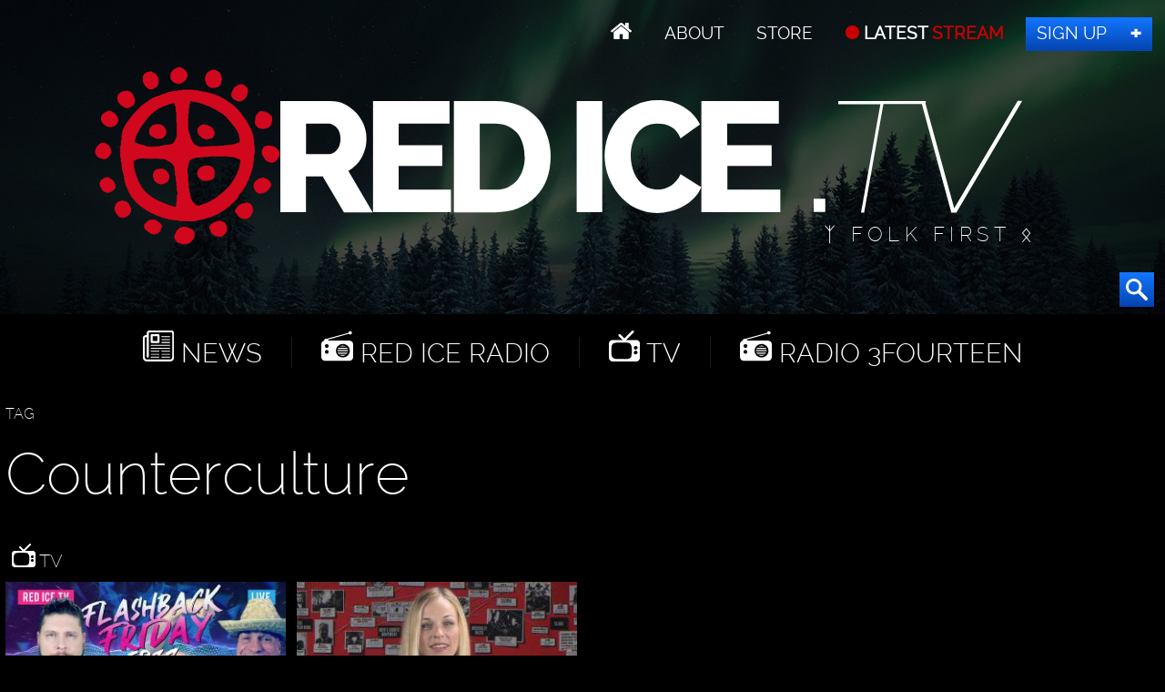

--- FILE ---
content_type: text/html; charset=UTF-8
request_url: https://redice.tv/red-ice-tv/tags/tag/counterculture/
body_size: 3037
content:
<!doctype html><html lang="en"><head><base href="https://redice.tv/"><meta charset="utf-8"><meta name="viewport" content="width=device-width,initial-scale=1.0"><meta name="robots" content="noindex"><link rel=apple-touch-icon sizes=180x180 href=/apple-touch-icon.png><link rel=icon type="image/png" sizes=32x32 href=/favicon-32x32.png><link rel=icon type="image/png" sizes=16x16 href=/favicon-16x16.png><link rel=manifest href=/manifest.json><link rel=mask-icon href=/safari-pinned-tab.svg color=#000><meta name=apple-mobile-web-app-title content="Red Ice"><meta name=application-name content="Red Ice"><meta name=theme-color content=#fff><link rel="stylesheet" href="/a/a.css"/><title>Counterculture</title><link rel="stylesheet" href="/assets/components/pdotools/css/pdopage.min.css" type="text/css" />
<script type="text/javascript">pdoPage = {callbacks: {}, keys: {}, configs: {}};</script>
<link rel="canonical" href="https://redice.tv/red-ice-tv/tags"/>
</head><body id="ri"><header id="t"><nav id="m1"><ul><li class="home"><a href="/"></a></li><li><a id="about" href="/about"> About</a></li><li><a class="support" href="/store"> Store</a></li><li><a class="up" href="/live"> LATEST <span>STREAM</span></a></li><li><a class="join" href="http://www.redicemembers.com/amember/signup"> Sign Up</a></li></ul></nav><b id="l">Red Ice</b><p>ᛉ Folk First ᛟ</p><form action="/search" method="get"><input autocomplete="off" name="s" type="text" value=""><button type="submit"></button></form></header><div id="a"><div id="nav"><i></i><i></i><i></i><i></i><i></i><i></i></div><nav id="m2"><ul><li class="home"><a href="/"></a></li><li class="news"><a href="/news"> News</a></li><li class="radio"><a href="/red-ice-radio"> Red Ice Radio</a></li><li class="tv"><a href="/red-ice-tv"> TV</a></li><li class="radio"><a href="/radio-3fourteen"> Radio 3Fourteen</a></li><li class="bolt"><a href="/start"> New to Red Ice</a></li><li class="rss"><a href="/rss"> RSS</a></li></ul></nav><section class="tv" id="pdopage"><p>TAG</p><h1>Counterculture</h1><h2><a href="/red-ice-tv"> TV</a></h2><div class="c4 rows"><div class="hov w25"><figure><a href="/red-ice-tv/flashback-friday-ep37-conspiracy-theories-are-now-terrorism-with-guest-host-jim-goad"><picture><source media="(max-width:320px)" srcset="/a/c/t/19/Flashback-Friday-Ep37.9cd7b47f.jpg 1x,/a/c/t/19/Flashback-Friday-Ep37.07feb05a.jpg 2x"><source media="(max-width:360px)" srcset="/a/c/t/19/Flashback-Friday-Ep37.bd8eaf72.jpg 1x,/a/c/t/19/Flashback-Friday-Ep37.19f79bc7.jpg 2x"><source media="(max-width:640px)" srcset="/a/c/t/19/Flashback-Friday-Ep37.07feb05a.jpg 1x,/a/c/t/19/Flashback-Friday-Ep37.6aa7a0ea.jpg 2x"><source media="(max-width:960px)" srcset="/a/c/t/19/Flashback-Friday-Ep37.750f17fc.jpg 1x,/a/c/t/19/Flashback-Friday-Ep37.9d1ac077.jpg 2x"><source srcset="/a/c/t/19/Flashback-Friday-Ep37.9cd7b47f.jpg 1x,/a/c/t/19/Flashback-Friday-Ep37.07feb05a.jpg 2x"><img alt="Flashback Friday - Ep37 - Conspiracy Theories Are Now Terrorism With Guest Host Jim Goad" data-src="/a/c/t/19/Flashback-Friday-Ep37.9cd7b47f.jpg" src="/a/c/t/19/Flashback-Friday-Ep37.9cd7b47f.jpg"></picture></a><figcaption><a href="/red-ice-tv/flashback-friday-ep37-conspiracy-theories-are-now-terrorism-with-guest-host-jim-goad">Flashback Friday - Ep37 - Conspiracy Theories Are Now Terrorism With Guest Host Jim Goad</a> <div><a class="ct" data-disqus-identifier="15322" href="/red-ice-tv/flashback-friday-ep37-conspiracy-theories-are-now-terrorism-with-guest-host-jim-goad#disqus_thread"></a> <time datetime="2019-08-02 17:00">Aug 02, 2019</time></div></figcaption></figure></div><div class="hov w25"><figure><a href="/red-ice-tv/liberals-utterly-fail-to-comprehend-altright-counterculture"><picture><source media="(max-width:320px)" srcset="/a/c/t/17/Liberals-Fail-to-understand-AltRight-Counterculture.9cd7b47f.jpg 1x,/a/c/t/17/Liberals-Fail-to-understand-AltRight-Counterculture.07feb05a.jpg 2x"><source media="(max-width:360px)" srcset="/a/c/t/17/Liberals-Fail-to-understand-AltRight-Counterculture.bd8eaf72.jpg 1x,/a/c/t/17/Liberals-Fail-to-understand-AltRight-Counterculture.19f79bc7.jpg 2x"><source media="(max-width:640px)" srcset="/a/c/t/17/Liberals-Fail-to-understand-AltRight-Counterculture.07feb05a.jpg 1x,/a/c/t/17/Liberals-Fail-to-understand-AltRight-Counterculture.6aa7a0ea.jpg 2x"><source media="(max-width:960px)" srcset="/a/c/t/17/Liberals-Fail-to-understand-AltRight-Counterculture.750f17fc.jpg 1x,/a/c/t/17/Liberals-Fail-to-understand-AltRight-Counterculture.9d1ac077.jpg 2x"><source srcset="/a/c/t/17/Liberals-Fail-to-understand-AltRight-Counterculture.9cd7b47f.jpg 1x,/a/c/t/17/Liberals-Fail-to-understand-AltRight-Counterculture.07feb05a.jpg 2x"><img alt="Liberals Utterly Fail To Comprehend AltRight Counterculture" data-src="/a/c/t/17/Liberals-Fail-to-understand-AltRight-Counterculture.9cd7b47f.jpg" src="/a/c/t/17/Liberals-Fail-to-understand-AltRight-Counterculture.9cd7b47f.jpg"></picture></a><figcaption><a href="/red-ice-tv/liberals-utterly-fail-to-comprehend-altright-counterculture">Liberals Utterly Fail To Comprehend AltRight Counterculture</a> <div><a class="ct" data-disqus-identifier="13327" href="/red-ice-tv/liberals-utterly-fail-to-comprehend-altright-counterculture#disqus_thread"></a> <time datetime="2017-05-03 12:01">May 03, 2017</time></div></figcaption></figure></div></div><div class="pagination"><ul class="pagination"></ul></div></section><a href="http://redicemembers.com"><figure id="mem"><figcaption><p>Become a Member</p><b>Red Ice Members</b><p>Access Our Full Archives</p></figcaption><picture><source srcset="/a/ri.png 1x,/a/ri2.png 2x"><img alt="Red Ice Members" data-src="/a/ri.png" src="/0.png"></picture></figure></a></div><div id="b"><nav id="m3"><ul><li class="home"><a href="/"></a> // <a href="/news">News</a></li><li><a href="/red-ice-radio">Red Ice Radio</a></li><li><a href="/radio-3fourteen">Radio 3Fourteen</a></li><li><a href="/red-ice-tv">TV</a></li></ul><ul><li><a href="/about">About</a></li><li><a href="/about#contact">Contact</a></li><li><a class="join" href="http://www.redicemembers.com/amember/signup">Sign Up</a></li></ul><ul><li><a href="/start">New to Red Ice?</a></li><li><a href="http://www.redicemembers.com/whysubscribe.php">Why Subscribe?</a></li><li><a href="/store">Store</a></li><li><a href="/about#support">Support</a></li></ul><ul><li><figure class="lana"><picture><source srcset="/a/i/h/lana.png 1x,/a/i/h/lana.png 2x"><img alt="Lana Lokteff" data-src="/a/i/h/lana.png" src="/0.png"></picture><figcaption><div>Lana</div>Radio 3Fourteen</figcaption></figure></li></ul></nav><div id="s2"><a class="twitter" href="//twitter.com/redicetv" target="_blank"><b>Twitter</b></a><a class="facebook" href="www.bitchute.com/video/xKvw0XLc0UG6/" target="_blank"><b>Facebook</b></a><a class="rss" href="/rss" target="_blank"><b>RSS</b></a><a class="youtube" href="/news/red-ice-videos-banned-from-youtube" target="_blank"><b>Youtube</b></a><a class="gplus" href="//plus.google.com/+RedicecreationsOfficial" target="_blank"><b>Google+</b></a><a class="itunes" href="itpc://redice.tv/rss/red-ice-radio"><b>iTunes</b></a><a class="soundcloud" href="//castbox.fm/ch/303132" target="_blank"><b>SoundCloud</b></a><a class="stitcher" href="//castbox.fm/ch/303132" target="_blank"><b>Stitcher</b></a><a class="tunein" href="//castbox.fm/ch/303132" target="_blank"><b>TuneIn</b></a></div><p>Design by <a href="http://twitter.com/henrik_palmgren">Henrik Palmgren</a> &copy; Red Ice <a href="/privacy">Privacy Policy</a></p></div><script src="/a/j.js"></script><script>var _paq=_paq||[];_paq.push(["trackPageView"]);_paq.push(["enableLinkTracking"]);(function(){var u="//redice.tv/p/";_paq.push(["setTrackerUrl",u+"piwik.php"]);_paq.push(["setSiteId",1]);var d=document,g=d.createElement("script"),s=d.getElementsByTagName("script")[0];g.type="text/javascript";g.async=true;g.defer=true;g.src=u+"piwik.js";s.parentNode.insertBefore(g,s);})()</script><script id="dsq-count-scr" src="//red-ice.disqus.com/count.js" async></script><script>!function(d,s,id){var js,fjs=d.getElementsByTagName(s)[0],p=/^http:/.test(d.location)?'http':'https';if(!d.getElementById(id)){js=d.createElement(s);js.id=id;js.src=p+"://platform.twitter.com/widgets.js";fjs.parentNode.insertBefore(js,fjs);}}(document,"script","twitter-wjs")</script><script>$(function(){$('img').addClass('lazyload')$('#t form').hover(function(){$("#t input").focus();});$('#t form').mouseout(function(){$("#t input").blur();});$(window).scroll(function(){$('#nav.open').css('top',$(this).scrollTop()+"px");});$('#nav').sidr({side:'right',renaming:false,onOpen:function(){$('#nav').toggleClass('open');},onClose:function(){$('#nav').toggleClass('open');},source:'#m2,#m1'});})</script><script type="text/javascript" src="/assets/components/pdotools/js/pdopage.min.js"></script>
<script type="text/javascript">pdoPage.initialize({"wrapper":"#pdopage","rows":"#pdopage .rows","pagination":"#pdopage .pagination","link":"#pdopage .pagination a","more":"#pdopage .btn-more","moreTpl":"<button class=\"btn btn-default btn-more\">Load more<\/button>","mode":"scroll","history":0,"pageVarKey":"p","pageLimit":"16","assetsUrl":"\/assets\/components\/pdotools\/","connectorUrl":"\/assets\/components\/pdotools\/connector.php","pageId":24,"hash":"319b7365bf0d66b29c63e29a3201ffdcc7e91c3e","scrollTop":true});</script>
</body></html>